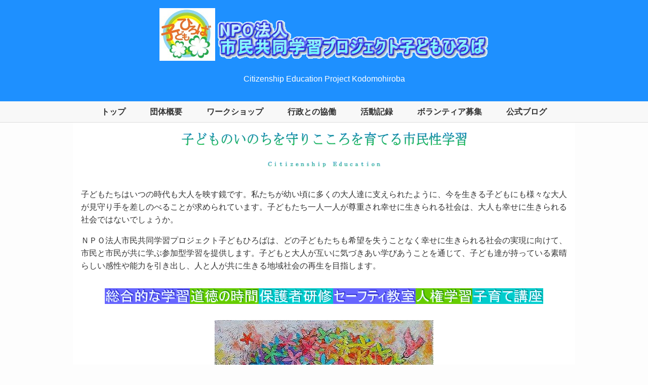

--- FILE ---
content_type: text/html
request_url: http://kodomohiroba.com/
body_size: 2810
content:
<!DOCTYPE html>
<html lang="ja">
<head>
<link rel="icon" type="image/x-icon" href="./favicon.ico">
<link rel="apple-touch-icon" sizes="180x180" href="./apple-touch-icon-180x180.png">

  <meta charset="UTF-8">
  <meta name="viewport" content="width=device-width, initial-scale=1">
  <title>ＮＰＯ法人 ＣＥＰ・子どもひろば</title>
  <style>
    body {
      font-family: "Helvetica Neue", Arial, sans-serif;
      line-height: 1.6;
      margin: 0;
      padding: 0;
      background-color: #fdfdfd;
      color: #333;
    }
    header {
      background-color: #1e90ff;
      color: white;
      padding: 1em;
      text-align: center;
      position: relative;
    }
    header img {
      max-width: 100%;
      height: auto;
    }
    main {
      max-width: 960px;
      margin: 0 auto;
      padding: 1em;
      background: white;
    }
    section {
      margin-bottom: 2em;
    }
    .img-row {
      display: flex;
      flex-wrap: wrap;
      gap: 1em;
      justify-content: center;
    }
    .img-row img {
      height: 31px;
    }
    footer {
      background-color: #eee;
      text-align: center;
      padding: 1em;
      font-size: 0.9em;
      color: #666;
    }
    a {
      color: #1e90ff;
      text-decoration: none;
    }
    a:hover {
      text-decoration: underline;
    }

    /* ナビゲーションバー */
    .navbar {
      background-color: #f8f8f8;
      border-bottom: 1px solid #ddd;
      position: relative;
    }
    .navbar ul {
      display: flex;
      flex-wrap: wrap;
      justify-content: center;
      list-style: none;
      margin: 0;
      padding: 0.5em 0;
    }
    .navbar li {
      margin: 0 1em;
    }
    .navbar a {
      color: #333;
      text-decoration: none;
      font-weight: bold;
      padding: 0.5em;
    }
    .navbar a:hover {
      color: #1e90ff;
    }

    /* ハンバーガーボタン */
    .hamburger {
      display: none;
      background: none;
      border: none;
      font-size: 1.5em;
      position: absolute;
      top: 1em;
      right: 1em;
      color: white;
      cursor: pointer;
    }

    /* スマホ対応 */
    @media (max-width: 600px) {
      .navbar ul {
        display: none;
        flex-direction: column;
        background-color: #f8f8f8;
        padding: 1em 0;
      }
      .navbar ul.active {
        display: flex;
      }
      .hamburger {
        display: block;
      }
    }
  </style>
</head>
<body>

<header>
  <button class="hamburger" id="hamburger">☰</button>
  <img src="rogo2.jpg" alt="団体ロゴ"><img src="logo14.gif" alt="NPO法人 市民共同学習プロジェクト子どもひろば">
  <p>Citizenship Education Project Kodomohiroba</p>
</header>

<nav class="navbar">
  <ul id="nav-links">
    <li><a href="index.html">トップ</a></li>
    <li><a href="Hajimeni.html">団体概要</a></li>
    <li><a href="workshop.html">ワークショップ</a></li>
    <li><a href="murayama.html">行政との協働</a></li>
    <li><a href="katudo.html">活動記録</a></li>
    <li><a href="volunteer.htm">ボランティア募集</a></li>
    <li><a href="https://cepkodomohiroba.exblog.jp/">公式ブログ</a></li>
  </ul>
</nav>

<main>
  <section style="text-align: center;">
    <img src="logo131111.gif" alt="子どものいのちを守りこころを育てる市民性学習" style="max-width: 100%; height: auto;">
    <p><img src="logo4.gif" alt="Citizenship Education"></p>
  </section>

  <section>
    <p>
      子どもたちはいつの時代も大人を映す鏡です。私たちが幼い頃に多くの大人達に支えられたように、今を生きる子どもにも様々な大人が見守り手を差しのべることが求められています。子どもたち一人一人が尊重され幸せに生きられる社会は、大人も幸せに生きられる社会ではないでしょうか。</p>
     <p>ＮＰＯ法人市民共同学習プロジェクト子どもひろばは、どの子どもたちも希望を失うことなく幸せに生きられる社会の実現に向けて、市民と市民が共に学ぶ参加型学習を提供します。子どもと大人が互いに気づきあい学びあうことを通じて、子ども達が持っている素晴らしい感性や能力を引き出し、人と人が共に生きる地域社会の再生を目指します。
    </p>
  </section>

  <section class="img-row">
    <img src="logo1521.gif" alt="総合的な学習">
    <img src="logo15112.gif" alt="道徳の時間">
    <img src="logo151111.gif" alt="保護者研修">
    <img src="logo152111.gif" alt="セーフティ教室">
    <img src="logo15211.gif" alt="人権学習">
    <img src="logo1511111.gif" alt="子育て講座">
  </section>

  <section style="text-align: center;">
    <img src="top.jpg" alt="トップ画像" style="max-width: 100%; height: auto;">
    <p>cAtsuko Nihei</p>
    <small>このイラストは作者のご好意により使用の許可をいただいております。転載はお断りします。</small>
  </section>

  <section>
    <h2>連絡先</h2>
    <p>
      略称ＣＥＰ･子どもひろば<br>
      〒208-0002 東京都武蔵村山市神明２−３８−１８<br>
      Tel/Fax：042-569-8107<br>
      E-mail：kodomohiroba2022@yahoo.co.jp
    </p>

    <h3 style="color: #cc0000;">お知らせ</h3>
    <p>
      書籍「いじめのリアル - 23500人の子どもアンケート」出版の為、LUSH JAPAN チャリティーバンクより、団体発足20周年記念出版事業の助成金が決定しました。<br><br>
      書籍「いじめのリアル」が完成しました！<br>
全国の公立図書館や、教員養成大学などに寄贈しました。<br>
<b>電子書籍を無料公開しています。</b>
      <a href="ijimenoreal.pdf" target="_blank">PDFファイルのダウンロードはこちら</a><br><br>
      「いじめリアル」を重版し1000冊寄贈します。詳しくは<br>
      <a href="http://cepkodomohiroba.exblog.jp/" target="_blank">公式ブログ</a>をご覧ください。
    </p>
  </section>
</main>

<footer>
  &copy; NPO法人 CEP・子どもひろば
</footer>

<!-- ハンバーガーメニュー制御用JS -->
<script>
  const hamburger = document.getElementById('hamburger');
  const navLinks = document.getElementById('nav-links');

  hamburger.addEventListener('click', () => {
    navLinks.classList.toggle('active');
  });
</script>

</body>
</html>
